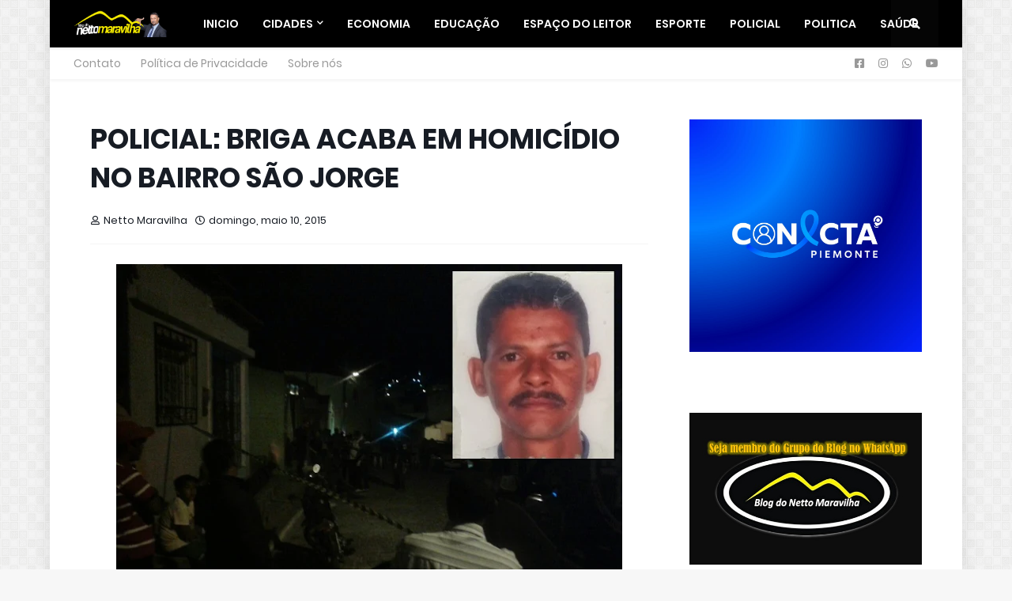

--- FILE ---
content_type: text/html; charset=utf-8
request_url: https://www.google.com/recaptcha/api2/aframe
body_size: 267
content:
<!DOCTYPE HTML><html><head><meta http-equiv="content-type" content="text/html; charset=UTF-8"></head><body><script nonce="MhqSUZUXoLouoevRqVyz0g">/** Anti-fraud and anti-abuse applications only. See google.com/recaptcha */ try{var clients={'sodar':'https://pagead2.googlesyndication.com/pagead/sodar?'};window.addEventListener("message",function(a){try{if(a.source===window.parent){var b=JSON.parse(a.data);var c=clients[b['id']];if(c){var d=document.createElement('img');d.src=c+b['params']+'&rc='+(localStorage.getItem("rc::a")?sessionStorage.getItem("rc::b"):"");window.document.body.appendChild(d);sessionStorage.setItem("rc::e",parseInt(sessionStorage.getItem("rc::e")||0)+1);localStorage.setItem("rc::h",'1769969313907');}}}catch(b){}});window.parent.postMessage("_grecaptcha_ready", "*");}catch(b){}</script></body></html>